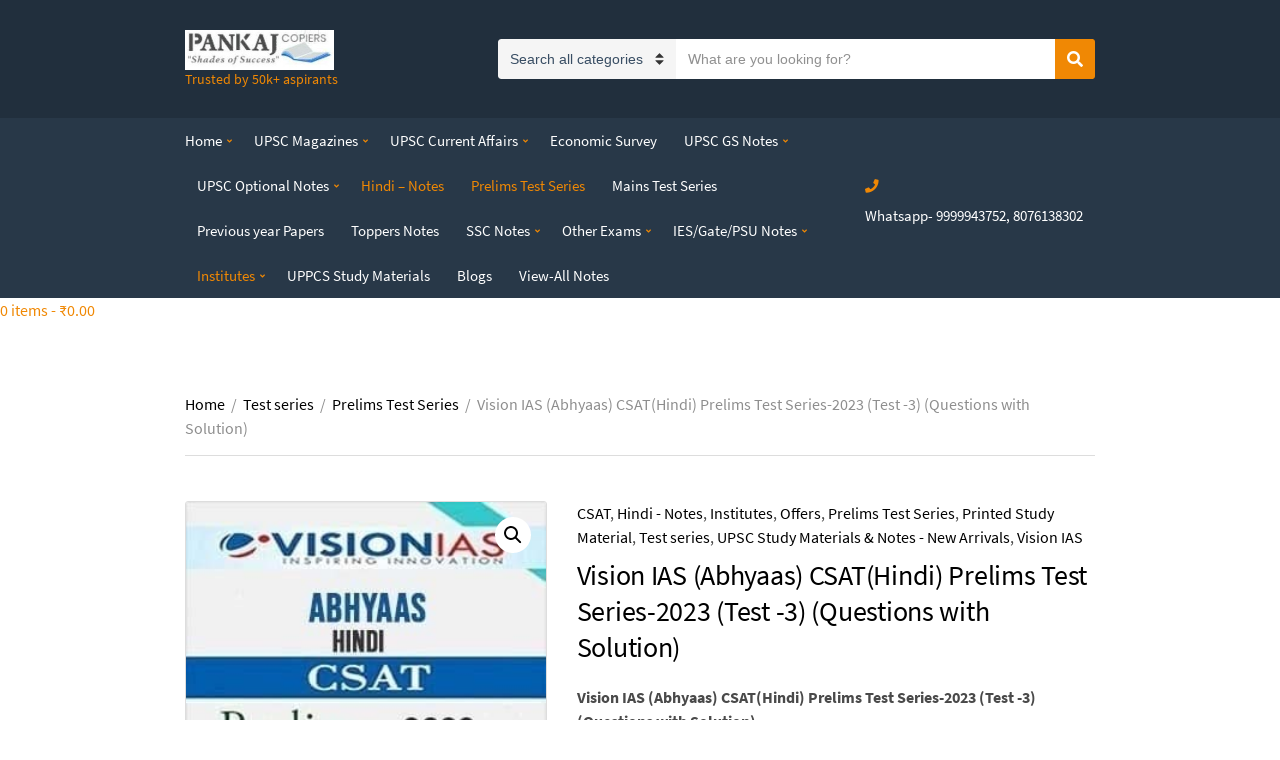

--- FILE ---
content_type: text/html; charset=utf-8
request_url: https://www.google.com/recaptcha/api2/aframe
body_size: 270
content:
<!DOCTYPE HTML><html><head><meta http-equiv="content-type" content="text/html; charset=UTF-8"></head><body><script nonce="IKbQHPHfVjK4LXuMq_l7Vg">/** Anti-fraud and anti-abuse applications only. See google.com/recaptcha */ try{var clients={'sodar':'https://pagead2.googlesyndication.com/pagead/sodar?'};window.addEventListener("message",function(a){try{if(a.source===window.parent){var b=JSON.parse(a.data);var c=clients[b['id']];if(c){var d=document.createElement('img');d.src=c+b['params']+'&rc='+(localStorage.getItem("rc::a")?sessionStorage.getItem("rc::b"):"");window.document.body.appendChild(d);sessionStorage.setItem("rc::e",parseInt(sessionStorage.getItem("rc::e")||0)+1);localStorage.setItem("rc::h",'1769149664478');}}}catch(b){}});window.parent.postMessage("_grecaptcha_ready", "*");}catch(b){}</script></body></html>